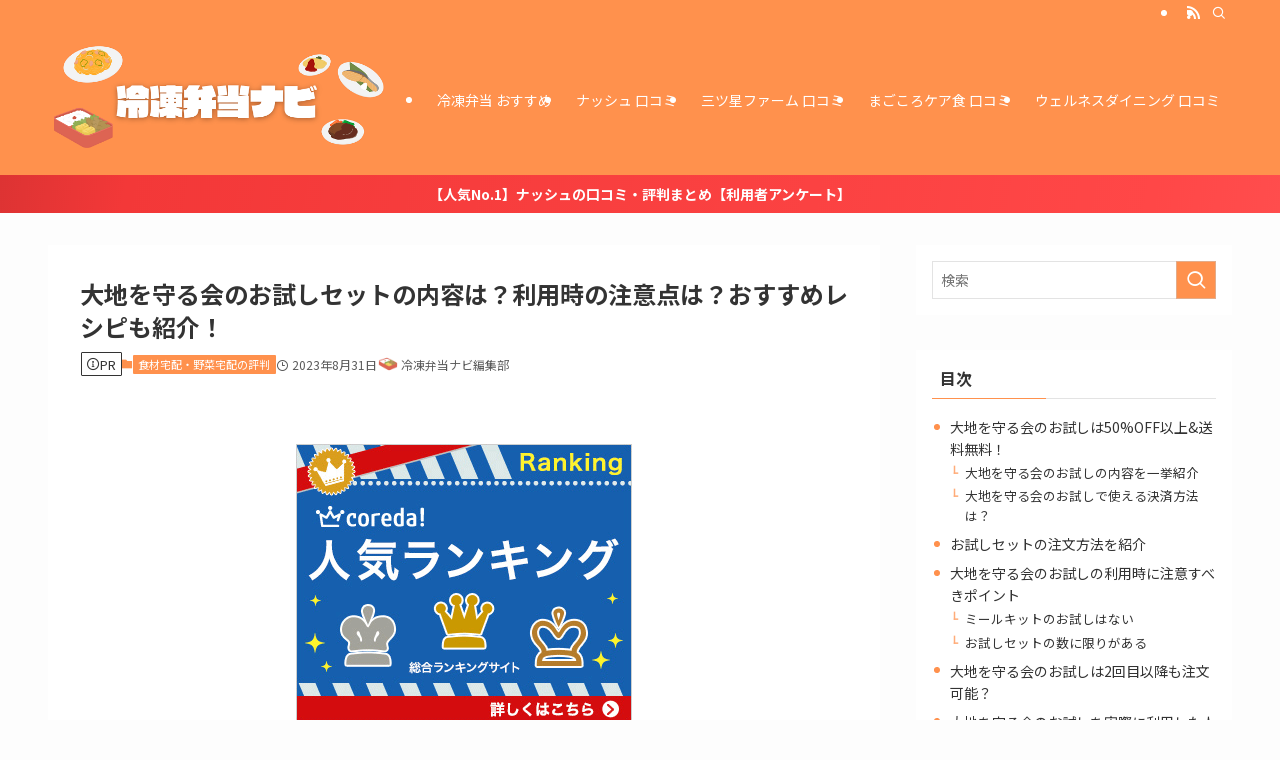

--- FILE ---
content_type: text/css
request_url: https://milk-craftcream.com/wp-content/themes/swell_child/style.css?ver=2023052291700
body_size: 720
content:
@charset "UTF-8";
/*
    Template: swell
    Theme Name: SWELL CHILD
    Theme URI: https://swell-theme.com/
    Description: SWELLの子テーマ
    Version: 1.0.0
    Author: LOOS WEB STUDIO
    Author URI: https://loos-web-studio.com/

    License: GNU General Public License
    License URI: http://www.gnu.org/licenses/gpl.html
*/

/*中央揃え*/
.ct {
  text-align: center;
}

/*色付きの文字を太字にする*/
.has-inline-color{
    font-weight: bold;
}

/*関連記事テキストリンク*/
.related-text-tag{
  font-size: 13px;
  color: #fff;
  margin-right: 4px;
  background-color: #e3696c;
  padding: 8px 8px;
}
.related-text-link a{
  font-size: 15px;
  font-weight: bold;
}
.related-text-bottom-tag{
  font-size: 12px;
  color: #fff;
  margin-right: 4px;
  background-color: #e3696c;
  padding: 4px 4px;
}
.related-text-bottom-link{
  font-size: 14px;
  font-weight: bold;
}

/* ポチップ（Amazon） */
.pochipp-box__logo { display: none!important; }

/* CVボタン用 */
.sales-text {
    display: inline-block;
    position: relative;
    padding: 0 25px;
    color: #8A8A8A;
    font-size: 1.2em;
    font-weight: bold;
    line-height: 1;
    letter-spacing: 1px;
}

/* FAQの項目をh3に変更 */
.swell-block-faq h3 {
    padding: 0;
    margin: 0;
    font-size: 1em;
}
@media (min-width: 600px) {
    .swell-block-faq h3 {
        font-size: 1em;
    }
}
.swell-block-faq h3::before {
    background: none;
}